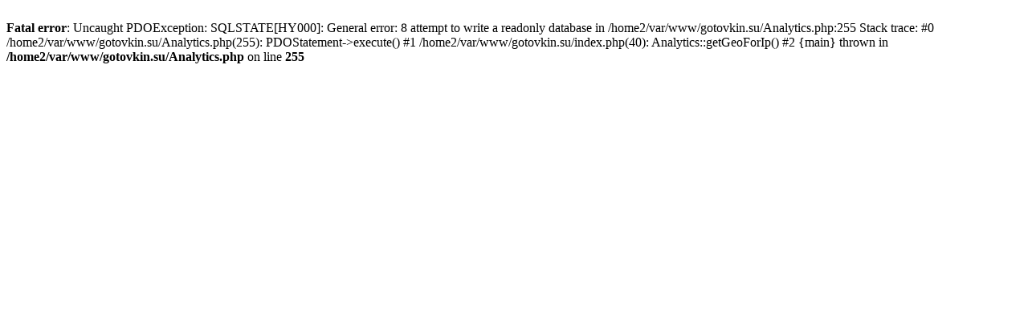

--- FILE ---
content_type: text/html; charset=UTF-8
request_url: https://gotovkin.su/novogodnee-menyu/chto-dolzhno-byt-na-novogodnem-stole-2020.html
body_size: 286
content:
<br />
<b>Fatal error</b>:  Uncaught PDOException: SQLSTATE[HY000]: General error: 8 attempt to write a readonly database in /home2/var/www/gotovkin.su/Analytics.php:255
Stack trace:
#0 /home2/var/www/gotovkin.su/Analytics.php(255): PDOStatement-&gt;execute()
#1 /home2/var/www/gotovkin.su/index.php(40): Analytics::getGeoForIp()
#2 {main}
  thrown in <b>/home2/var/www/gotovkin.su/Analytics.php</b> on line <b>255</b><br />
